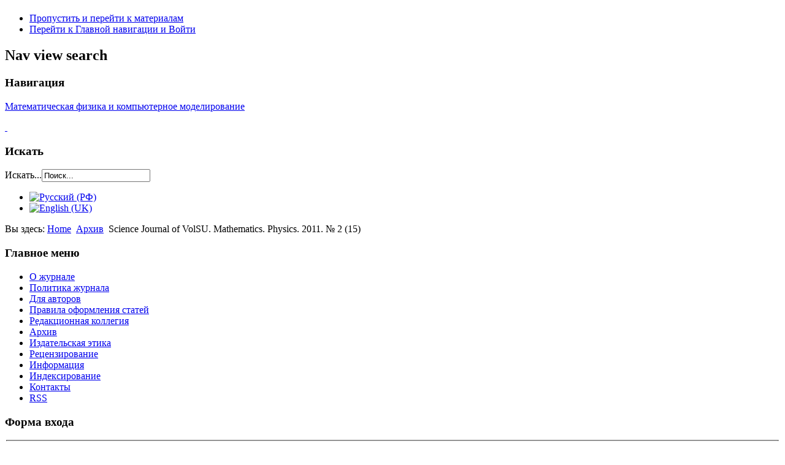

--- FILE ---
content_type: text/html; charset=utf-8
request_url: https://mp.jvolsu.com/index.php/ru/archive-ru/40-2-2011
body_size: 29790
content:
<!DOCTYPE html PUBLIC "-//W3C//DTD XHTML 1.0 Transitional//EN" "http://www.w3.org/TR/xhtml1/DTD/xhtml1-transitional.dtd">
<html xmlns="http://www.w3.org/1999/xhtml" xml:lang="ru-ru" lang="ru-ru" dir="ltr" >
  <head>
      <base href="https://mp.jvolsu.com/index.php/ru/archive-ru/40-2-2011" />
  <meta http-equiv="content-type" content="text/html; charset=utf-8" />
  <meta name="generator" content="Joomla! - Open Source Content Management" />
  <title>Архив</title>
  <link href="/index.php/ru/archive-ru/40-2-2011?format=feed&amp;type=rss" rel="alternate" type="application/rss+xml" title="RSS 2.0" />
  <link href="/index.php/ru/archive-ru/40-2-2011?format=feed&amp;type=atom" rel="alternate" type="application/atom+xml" title="Atom 1.0" />
  <link href="/templates/beez5/favicon.ico" rel="shortcut icon" type="image/vnd.microsoft.icon" />
  <link href="https://mp.jvolsu.com/index.php/ru/component/search/?Itemid=104&amp;id=40&amp;format=opensearch" rel="search" title="Искать Математическая физика и компьютерное моделирование" type="application/opensearchdescription+xml" />
  <link rel="stylesheet" href="/plugins/content/attachments/attachments.css" type="text/css" />
  <link rel="stylesheet" href="/plugins/content/attachments/attachments1.css" type="text/css" />
  <link rel="stylesheet" href="/media/system/css/modal.css" type="text/css" />
  <link rel="stylesheet" href="/media/mod_languages/css/template.css" type="text/css" />
  <script src="/media/system/js/mootools-core.js" type="text/javascript"></script>
  <script src="/media/system/js/core.js" type="text/javascript"></script>
  <script src="/media/system/js/caption.js" type="text/javascript"></script>
  <script src="/media/system/js/mootools-more.js" type="text/javascript"></script>
  <script src="/media/system/js/modal.js" type="text/javascript"></script>
  <script src="/plugins/content/attachments/attachments_refresh.js" type="text/javascript"></script>
  <script src="/templates/beez5/javascript/md_stylechanger.js" type="text/javascript" defer="defer"></script>
  <script type="text/javascript">
window.addEvent('load', function() {
				new JCaption('img.caption');
			});
		window.addEvent('domready', function() {

			SqueezeBox.initialize({});
			SqueezeBox.assign($$('a.modal-button'), {
				parse: 'rel'
			});
		});function keepAlive() {	var myAjax = new Request({method: "get", url: "index.php"}).send();} window.addEvent("domready", function(){ keepAlive.periodical(840000); });
  </script>

    <link rel="stylesheet" href="/templates/system/css/system.css" type="text/css" />
    <link rel="stylesheet" href="/templates/beez5/css/position.css" type="text/css" media="screen,projection" />
    <link rel="stylesheet" href="/templates/beez5/css/layout.css" type="text/css" media="screen,projection" />
    <link rel="stylesheet" href="/templates/beez5/css/print.css" type="text/css" media="Print" />
    <link rel="stylesheet" href="/templates/beez5/css/beez5.css" type="text/css" />
    <link rel="stylesheet" href="/templates/beez5/css/general.css" type="text/css" />
        <!--[if lte IE 6]>
      <link href="/templates/beez5/css/ieonly.css" rel="stylesheet" type="text/css" />
    <![endif]-->
    <!--[if IE 7]>
      <link href="/templates/beez5/css/ie7only.css" rel="stylesheet" type="text/css" />
    <![endif]-->
    <script type="text/javascript" src="/templates/beez5/javascript/hide.js"></script>

    <script type="text/javascript">
      var big ='72%';
      var small='53%';
      var altopen='открыт';
      var altclose='закрыто';
      var bildauf='/templates/beez5/images/plus.png';
      var bildzu='/templates/beez5/images/minus.png';
      var rightopen='Показать информацию';
      var rightclose='Скрыть информацию';
      var fontSizeTitle='Размер шрифта';
            var bigger='Больше';
            var reset='Сброс';
            var smaller='Меньше';
            var biggerTitle='Увеличение размера';
            var resetTitle='Вернуть стили по умолчанию';
            var smallerTitle='Уменьшить размер';
    </script>

  </head>

  <body>

<div id="all">
  <div id="back">
      <div id="header">
              <div class="logoheader">
          <h1 id="logo">

                                        <span class="header1">
                    </span></h1>
        </div><!-- end logoheader -->

          <ul class="skiplinks">
            <li><a href="#main" class="u2">Пропустить и перейти к материалам</a></li>
            <li><a href="#nav" class="u2">Перейти к Главной навигации и Войти</a></li>
                      </ul>
          <h2 class="unseen">Nav view search</h2>
          <h3 class="unseen">Навигация</h3>
          <a href="/index.php" id="logotype">
          

<div class="custom"  style="background-image: url('/images/mp_jvolsu.png')" >
	<p id="volsu">Математическая физика и компьютерное моделирование</p>
<p id="issue">&nbsp;</p></div>

          </a>
          <div id="line">
          <div id="fontsize"></div>
          <h3 class="unseen">Искать</h3>
          <form action="/index.php/ru/archive-ru" method="post">
	<div class="search">
		<label for="mod-search-searchword">Искать...</label><input name="searchword" id="mod-search-searchword" maxlength="20"  class="inputbox" type="text" size="20" value="Поиск..."  onblur="if (this.value=='') this.value='Поиск...';" onfocus="if (this.value=='Поиск...') this.value='';" />	<input type="hidden" name="task" value="search" />
	<input type="hidden" name="option" value="com_search" />
	<input type="hidden" name="Itemid" value="104" />
	</div>
</form>
<div class="mod-languages">

	<ul class="lang-inline">
						<li class="lang-active" dir="ltr">
			<a href="/index.php/ru/archive-ru">
							<img src="/media/mod_languages/images/ru.gif" alt="Русский (РФ)" title="Русский (РФ)" />						</a>
			</li>
								<li class="" dir="ltr">
			<a href="/index.php/en/archive-en">
							<img src="/media/mod_languages/images/en.gif" alt="English (UK)" title="English (UK)" />						</a>
			</li>
				</ul>

</div>

          </div> <!-- end line -->
          </div><!-- end header -->
        <div id="contentarea">
          <div id="breadcrumbs">

              
<div class="breadcrumbs">
<span class="showHere">Вы здесь: </span><a href="/index.php/ru/" class="pathway">Home</a> <img src="/templates/beez5/images/system/arrow.png" alt=""  /> <a href="/index.php/ru/archive-ru" class="pathway">Архив</a> <img src="/templates/beez5/images/system/arrow.png" alt=""  /> <span>Science Journal of VolSU. Mathematics. Physics. 2011. № 2 (15)</span></div>


          </div>

          
                          <div class="left1 leftbigger" id="nav">
            
                <div class="moduletable_menu">
 <h3><span
	class="backh"><span class="backh2"><span class="backh3">Главное меню</span></span></span></h3>
 
<ul class="menu">
<li class="item-109"><a href="/index.php/ru/" >О журнале</a></li><li class="item-151"><a href="/index.php/ru/politika-zhurnala" >Политика журнала</a></li><li class="item-102"><a href="/index.php/ru/for-author-ru" >Для авторов</a></li><li class="item-164"><a href="/index.php/ru/pravila-oformleniya-statej" >Правила оформления статей</a></li><li class="item-103"><a href="/index.php/ru/edit-team-ru" >Редакционная коллегия</a></li><li class="item-104 current active"><a href="/index.php/ru/archive-ru" >Архив</a></li><li class="item-105"><a href="/index.php/ru/publishing-ethics-ru" >Издательская этика</a></li><li class="item-106"><a href="/index.php/ru/peer-review-ru" >Рецензирование</a></li><li class="item-108"><a href="/index.php/ru/information-ru" >Информация</a></li><li class="item-148"><a href="/index.php/ru/indexing-ru" >Индексирование</a></li><li class="item-153"><a href="/index.php/ru/contacts-ru" >Контакты</a></li><li class="item-160"><a href="https://mp.jvolsu.com/index.php?option=com_ninjarsssyndicator&amp;feed_id=3&amp;format=raw" >RSS</a></li></ul>
</div>
<div class="moduletable">
 <h3><span
	class="backh"><span class="backh2"><span class="backh3">Форма входа</span></span></span></h3>
 <form action="/index.php/ru/archive-ru" method="post" id="login-form" >
		<fieldset class="userdata">
	<p id="form-login-username">
		<label for="modlgn-username">Логин</label>
		<input id="modlgn-username" type="text" name="username" class="inputbox"  size="18" />
	</p>
	<p id="form-login-password">
		<label for="modlgn-passwd">Пароль</label>
		<input id="modlgn-passwd" type="password" name="password" class="inputbox" size="18"  />
	</p>
		<!--
	<p id="form-login-remember">
		<label for="modlgn-remember">Запомнить меня</label>
		<input id="modlgn-remember" type="checkbox" name="remember" class="inputbox" value="yes"/>
	</p>
	-->
		<input type="submit" name="Submit" class="button" value="Войти" />
	<input type="hidden" name="option" value="com_users" />
	<input type="hidden" name="task" value="user.login" />
	<input type="hidden" name="return" value="aW5kZXgucGhwP29wdGlvbj1jb21fY29udGVudCZ2aWV3PWNhdGVnb3J5JmlkPTQwJkl0ZW1pZD0xMDQ=" />
	<input type="hidden" name="a10cba55ffa5acd5ce47e5bc436fdc47" value="1" />	</fieldset>
	<!--
	<ul>
		<li>
			<a href="/index.php/ru/component/users/?view=reset">
			Забыли пароль?</a>
		</li>
		<li>
			<a href="/index.php/ru/component/users/?view=remind">
			Забыли логин?</a>
		</li>
				<li>
			<a href="/index.php/ru/component/users/?view=registration">
				Регистрация</a>
		</li>
			</ul>
	-->
	</form>
</div>
<div class="moduletable">
 <h3><span
	class="backh"><span class="backh2"><span class="backh3">Индексируется в:</span></span></span></h3>
 <div class="bannergroup">

	<div class="banneritem">
																																																															<a
							href="/index.php/ru/component/banners/click/1" target="_blank"
							title="Научная электронная библиотека (РИНЦ)">
							<img
								src="https://mp.jvolsu.com/images/elibrary.png"
								alt="Научная электронная библиотека (РИНЦ)"
																							/>
						</a>
																
<div class="attachmentsList" id="attachmentsList_com_content_category_40"></div>
<div class="clr"></div>
	</div>
	<div class="banneritem">
																																														<img
						src="https://mp.jvolsu.com/images/ulrih.jpg"
						alt="ULRICHSWEB™ Global Serials Direсtory"
																	/>
											
<div class="attachmentsList" id="attachmentsList_com_content_category_40"></div>
<div class="clr"></div>
	</div>
	<div class="banneritem">
																																																															<a
							href="/index.php/ru/component/banners/click/9" target="_blank"
							title="Общероссийский математический портал Math-Net.Ru">
							<img
								src="https://mp.jvolsu.com/images/logomn.jpg"
								alt="Общероссийский математический портал Math-Net.Ru"
																							/>
						</a>
																
<div class="attachmentsList" id="attachmentsList_com_content_category_40"></div>
<div class="clr"></div>
	</div>
	<div class="banneritem">
																																																															<a
							href="/index.php/ru/component/banners/click/3" target="_blank"
							title="Google Scholar">
							<img
								src="https://mp.jvolsu.com/images/google_scholar.gif"
								alt="Google Scholar"
																							/>
						</a>
																
<div class="attachmentsList" id="attachmentsList_com_content_category_40"></div>
<div class="clr"></div>
	</div>
	<div class="banneritem">
																																																															<a
							href="/index.php/ru/component/banners/click/4" target="_blank"
							title="Научная электронная библиотека «Киберленинка»">
							<img
								src="https://mp.jvolsu.com/images/cyberleninka.jpg"
								alt="Научная электронная библиотека «Киберленинка»"
																							/>
						</a>
																
<div class="attachmentsList" id="attachmentsList_com_content_category_40"></div>
<div class="clr"></div>
	</div>
	<div class="banneritem">
																																																															<a
							href="/index.php/ru/component/banners/click/8" target="_blank"
							title="Соционет">
							<img
								src="https://mp.jvolsu.com/images/socionet.gif"
								alt="Соционет"
																							/>
						</a>
																
<div class="attachmentsList" id="attachmentsList_com_content_category_40"></div>
<div class="clr"></div>
	</div>
	<div class="banneritem">
																																																															<a
							href="/index.php/ru/component/banners/click/5" target="_blank"
							title="ВИНИТИ">
							<img
								src="https://mp.jvolsu.com/images/viniti.gif"
								alt="ВИНИТИ"
																							/>
						</a>
																
<div class="attachmentsList" id="attachmentsList_com_content_category_40"></div>
<div class="clr"></div>
	</div>
	<div class="banneritem">
																																																															<a
							href="/index.php/ru/component/banners/click/6" target="_blank"
							title="Электронно-библиотечная система «Университетская библиотека онлайн»">
							<img
								src="https://mp.jvolsu.com/images/ylo.png"
								alt="Электронно-библиотечная система «Университетская библиотека онлайн»"
																							/>
						</a>
																
<div class="attachmentsList" id="attachmentsList_com_content_category_40"></div>
<div class="clr"></div>
	</div>
	<div class="banneritem">
																																																															<a
							href="/index.php/ru/component/banners/click/7" target="_blank"
							title="Электронно библиотечная система IPRbooks">
							<img
								src="https://mp.jvolsu.com/images/IPRbooks.jpg"
								alt="Электронно библиотечная система IPRbooks"
																							/>
						</a>
																
<div class="attachmentsList" id="attachmentsList_com_content_category_40"></div>
<div class="clr"></div>
	</div>
	<div class="banneritem">
																																																															<a
							href="/index.php/ru/component/banners/click/10" target="_blank"
							title="EBSCOhost">
							<img
								src="https://mp.jvolsu.com/images/ebsco.gif"
								alt="EBSCOhost"
																							/>
						</a>
																
<div class="attachmentsList" id="attachmentsList_com_content_category_40"></div>
<div class="clr"></div>
	</div>
	<div class="banneritem">
																																																															<a
							href="/index.php/ru/component/banners/click/11" target="_blank"
							title="ProQuest">
							<img
								src="https://mp.jvolsu.com/images/proquest.jpg"
								alt="ProQuest"
																							/>
						</a>
																
<div class="attachmentsList" id="attachmentsList_com_content_category_40"></div>
<div class="clr"></div>
	</div>
	<div class="banneritem">
																																																															<a
							href="/index.php/ru/component/banners/click/12" target="_blank"
							title="MathSciNet">
							<img
								src="https://mp.jvolsu.com/images/mathscinet.png"
								alt="MathSciNet"
																							/>
						</a>
																
<div class="attachmentsList" id="attachmentsList_com_content_category_40"></div>
<div class="clr"></div>
	</div>

</div>
</div>

                
                

                          </div><!-- end navi -->
            
          
          <div id="wrapper2" >

            <div id="main">

                          
<div id="system-message-container">
</div>
              <div class="category-list">

	
		<h2>
							<span class="subheading-category">Science Journal of VolSU. Mathematics. Physics. 2011. № 2 (15)</span>
			</h2>
	
		<div class="category-desc">
							<div style="margin: 8px 0px; padding: 0px; text-align: justify;"><span style="font-size: 12pt; font-family: 'times new roman', times;"><strong>Title:</strong> Science Journal of Volgograd State University. Mathematics. Physics. 2011. № 2 (15) [Вестник Волгоградского государственного университета. Серия 1. Математика. Физика. 2011. № 2 (15)]</span>
</div>
<div style="margin: 8px 0px; padding: 0px; text-align: justify;"><span style="font-size: 12pt; font-family: 'times new roman', times;"><strong>Issue:</strong> 2 (15) <strong>Date:</strong> September, 2011 <strong>Pages:</strong> 147</span>
</div>
<div style="margin: 8px 0px; padding: 0px; text-align: justify;"><span style="font-size: 12pt; font-family: 'times new roman', times;"><strong>Articles:</strong> 17 <strong>Total circulation:</strong> 500</span>
</div>
<hr />				
<div class="attachmentsList" id="attachmentsList_com_content_category_40"></div>
<div class="clr"></div>
	</div>
	
	<div class="cat-items">
			</div>

		<div class="cat-children">
		<h3>
					</h3>

		
	<ul>
		<ul>
         <li style="text-align:left"><a href="/index.php/ru/archive-ru/40-2-2011/227-soderzhanie">СОДЕРЖАНИЕ</a></li>        </ul>
					<li class="first"  style="text-align:center">
						<span class="item-title"><!--<a href="/index.php/ru/archive-ru/77-2-2011/matematika">
				МАТЕМАТИКА</a>-->
				МАТЕМАТИКА			</span>
						
			            <ul>
                <li style="text-align:left"><a href="/index.php/ru/archive-ru/77-2-2011/matematika/82-c-approksimatsiya-reshenij-ellipticheskikh-sistem-kusochno-gladkimi-otobrazheniyami">Болучевская А.В. C¹- аппроксимация решений эллиптических систем кусочно-гладкими отображениями</a></li><li style="text-align:left"><a href="/index.php/ru/archive-ru/77-2-2011/matematika/104-otsenki-postoyannoj-v-neravenstve-soboleva">Григорьева Е.Г. Оценки постоянной в неравенстве Соболева</a></li><li style="text-align:left"><a href="/index.php/ru/archive-ru/77-2-2011/matematika/106-o-sistemakh-tetraedrov-udovletvoryayushchikh-usloviyu-delone-pustoty-shara">Игумнов А.Ю. О системах тетраэдров, удовлетворяющих условию Делоне пустоты шара </a></li><li style="text-align:left"><a href="/index.php/ru/archive-ru/77-2-2011/matematika/108-evklidovo-izoperimetricheskoe-neravenstvo-v-klasse-konformnykh-metrik-nekompaktnogo-rimanova-mnogoobraziya">Кесельман В.М. Евклидово изопериметрическое неравенство в классе конформных метрик некомпактного риманова многообразия</a></li><li style="text-align:left"><a href="/index.php/ru/archive-ru/77-2-2011/matematika/110-ravnomernaya-triangulyatsiya-ploskikh-oblastej">Клячин А.А. Равномерная триангуляция плоских областей</a></li><li style="text-align:left"><a href="/index.php/ru/archive-ru/77-2-2011/matematika/112-drobnoe-iterirovanie-analiticheskikh-v-edinichnom-kruge-funktsij-s-veshchestvennymi-koeffitsientami">Кудрявцева О.С. Дробное итерирование аналитических в единичном круге функций с вещественными коэффициентами</a></li><li style="text-align:left"><a href="/index.php/ru/archive-ru/77-2-2011/matematika/114-nekotorye-otsenki-g-emkosti-ekstremalnykh-poverkhnostej-i-sledstviya-iz-nikh">Полубоярова Н.М. Некоторые оценки G-емкости экстремальных поверхностей и следствия из них</a></li><li style="text-align:left"><a href="/index.php/ru/archive-ru/77-2-2011/matematika/116-n-resheniya-uravneniya-minimalnykh-poverkhnostej"> Романова И.А. N-решения уравнения минимальных поверхностей</a></li><li style="text-align:left"><a href="/index.php/ru/archive-ru/77-2-2011/matematika/118-analog-teoremy-lavrenteva-zoricha-o-globalnom-gomeomorfizme-dlya-otobrazhenij-s-neogranichennoj-kharakteristikoj">Севостьянов Е.А., Салимов Р.Р. Аналог теоремы Лаврентьева-Зорича о глобальном гомеоморфизме для отображений с неограниченной характеристикой</a></li><li style="text-align:left"><a href="/index.php/ru/archive-ru/77-2-2011/matematika/120-invariantnye-mery-kvaziendomorfizmov-zadavaemykh-nigde-ne-differentsiruemymi-otobrazheniyami">Шарапов В.Г. Инвариантные меры квазиэндоморфизмов, задаваемых нигде не дифференцируемыми отображениями</a></li><li style="text-align:left"><a href="/index.php/ru/archive-ru/77-2-2011/matematika/122-apriornye-otsenki-raznosti-gradientov-i-sledstviya-iz-nikh">Широкий А.А. Априорные оценки разности градиентов и следствия из них </a></li>            </ul>
			</li>
							<li  style="text-align:center">
						<span class="item-title"><!--<a href="/index.php/ru/archive-ru/78-2-2011/khimicheskaya-fizika">
				ХИМИЧЕСКАЯ ФИЗИКА</a>-->
				ХИМИЧЕСКАЯ ФИЗИКА			</span>
						
			            <ul>
                <li style="text-align:left"><a href="/index.php/ru/archive-ru/78-2-2011/khimicheskaya-fizika/230-proyavlenie-inertsionnoj-komponenty-relaksatsii-sredy-v-kinetike-goryachikh-perekhodov">Кичигина А.О., Иванов А.И. Проявление инерционной компоненты релаксации среды в кинетике горячих переходов</a></li><li style="text-align:left"><a href="/index.php/ru/archive-ru/78-2-2011/khimicheskaya-fizika/231-vliyanie-energeticheskikh-kharakteristik-donorno-aktseptornykh-kompleksov-na-dinamiku-nestatsionarnogo-pogloshcheniya-sostoyaniya-s-perenosom-zaryada">Федунов Р.Г., Иванов А.И. Влияние энергетических характеристик донорно-акцепторных комплексов на динамику нестационарного поглощения состояния с переносом заряда</a></li><li style="text-align:left"><a href="/index.php/ru/archive-ru/78-2-2011/khimicheskaya-fizika/232-aktivnaya-sreda-spekayushchejsya-plenki-kondensata-metana-s-khlorom-pri-gelievykh-temperaturakh">Титов В.А. Активная среда спекающейся пленки конденсата метана с хлором при гелиевых температурах</a></li><li style="text-align:left"><a href="/index.php/ru/archive-ru/78-2-2011/khimicheskaya-fizika/233-vliyanie-vneshnego-elektricheskogo-polya-na-zonnuyu-strukturu-grafenovoj-nanolenty">Иванченко Г.С., Невзорова Ю.В. Влияние внешнего электрического поля на зонную структуру графеновой наноленты</a></li><li style="text-align:left"><a href="/index.php/ru/archive-ru/78-2-2011/khimicheskaya-fizika/234-provodimost-dvukhslojnoj-grafenovoj-nanolenty-s-uchetom-vneshnego-elektricheskogo-polya">Иванченко Г.С., Невзорова Ю.В. Проводимость двухслойной графеновой наноленты с учетом внешнего электрического поля </a></li>            </ul>
			</li>
							<li class="last"  style="text-align:center">
						<span class="item-title"><!--<a href="/index.php/ru/archive-ru/99-2-2011/kompyuternoe-modelirovanie">
				КОМПЬЮТЕРНОЕ МОДЕЛИРОВАНИЕ</a>-->
				КОМПЬЮТЕРНОЕ МОДЕЛИРОВАНИЕ			</span>
						
			            <ul>
                <li style="text-align:left"><a href="/index.php/ru/archive-ru/99-2-2011/kompyuternoe-modelirovanie/235-chislennaya-skhema-na-osnove-kombinirovannogo-podkhoda-sph-tvd-problema-modelirovaniya-sdvigovykh-techenij">Писарев А.В., Храпов С.С., Хоперсков А.В. Численная схема на основе комбинированного подхода SPH-TVD: проблема моделирования сдвиговых течений </a></li>            </ul>
			</li>
				</ul>
	</div>
	</div>


            </div><!-- end main -->

          </div><!-- end wrapper -->

        
      
          <div class="wrap"></div>

        </div> <!-- end contentarea -->

      </div><!-- back -->

    </div><!-- all -->

    <div id="footer-outer">

    
      <div id="footer-sub">

              <div id="footer">
      <style>
        ul#volsu-banner-container{
            background-image: url(https://volsu.ru/upload/medialibrary/543/spritesheet.png);
            background-repeat: no-repeat;
            overflow: hidden;
            margin: 0px;
            padding: 0px;
        }
        ul#volsu-banner-container li{
            float: left;
            list-style-type: none;
            width: 50px;
            height: 60px;
        }
        ul#volsu-banner-container li a{
            display: inline-block;
            height: 60px;
            width: 50px;
            text-indent: -99999px;!important;
        }
        ul#volsu-banner-container li a:hover, ul#volsu-banner-container li a:visited{
            background-color: transparent;!important;
        }
    </style>
    <ul id="volsu-banner-container" style="text-align: center">
        <li><a href="https://volsu.ru" title="Волгоградский государственный университет">Волгоградский государственный университет</a></li>
        <li><a href="http://vgi2.volsu.ru" title="Волжский гуманитарный институт">Волжский гуманитарный институт</a></li>
        <li><a href="http://umka.volsu.ru/newumka3" title="ПТК УМКа ВолГУ">ПТК УМКа ВолГУ</a></li>
        <li><a href="https://volsu.ru/struct/institutes/mathematicandit" title="Институт математики и информационных технологий ВолГУ">Институт математики и информационных технологий ВолГУ</a></li>
        <li><a href="https://volsu.ru/struct/institutes/phystech" title="Физико-технический институт ВолГУ">Физико-технический институт ВолГУ</a></li>
        <li><a href="https://volsu.ru/struct/institutes/ipt" title="Институт приоритетных технологий ВолГУ">Институт приоритетных технологий ВолГУ</a></li>
        <li><a href="https://volsu.ru/struct/institutes/ien" title="Институт естественных наук ВолГУ">Институт естественных наук ВолГУ</a></li>
        <li><a href="https://volsu.ru/struct/institutes/regionaleconomics" title="Институт управления и региональной экономики ВолГУ">Институт управления и региональной экономики ВолГУ</a></li>
        <li><a href="https://volsu.ru/struct/institutes/worldeconomy" title="Институт мировой экономики и финансов ВолГУ">Институт мировой экономики и финансов ВолГУ</a></li>
        <li><a href="https://volsu.ru/Student/institutes/ffmk" title="Институт филологии и межкультурной коммуникации ВолГУ">Институт филологии и межкультурной коммуникации ВолГУ</a></li>
        <li><a href="https://volsu.ru/struct/institutes/philsocandlaw" title="Институт права ВолГУ">Институт права ВолГУ</a></li>
        <li><a href="https://volsu.ru/struct/institutes/iimost" title="Институт истории, международных отношений и социальных технологий ВолГУ">Институт истории, международных отношений и социальных технологий ВолГУ</a></li>
        <li><a href="https://volsu.ru/DopObraz" title="Институт дополнительного образования ВолГУ">Институт дополнительного образования ВолГУ</a></li>
    </ul>
          <div class="footer1"> <a href=https://jvolsu.com/>Журналы ВолГУ</a> <br/> <a href=https://volsu.ru/>&#169; 2026 Волгоградский государственный университет</a> </div>



              </div><!-- end footer -->
      
      </div>

    </div>
    
  </body>
</html>
